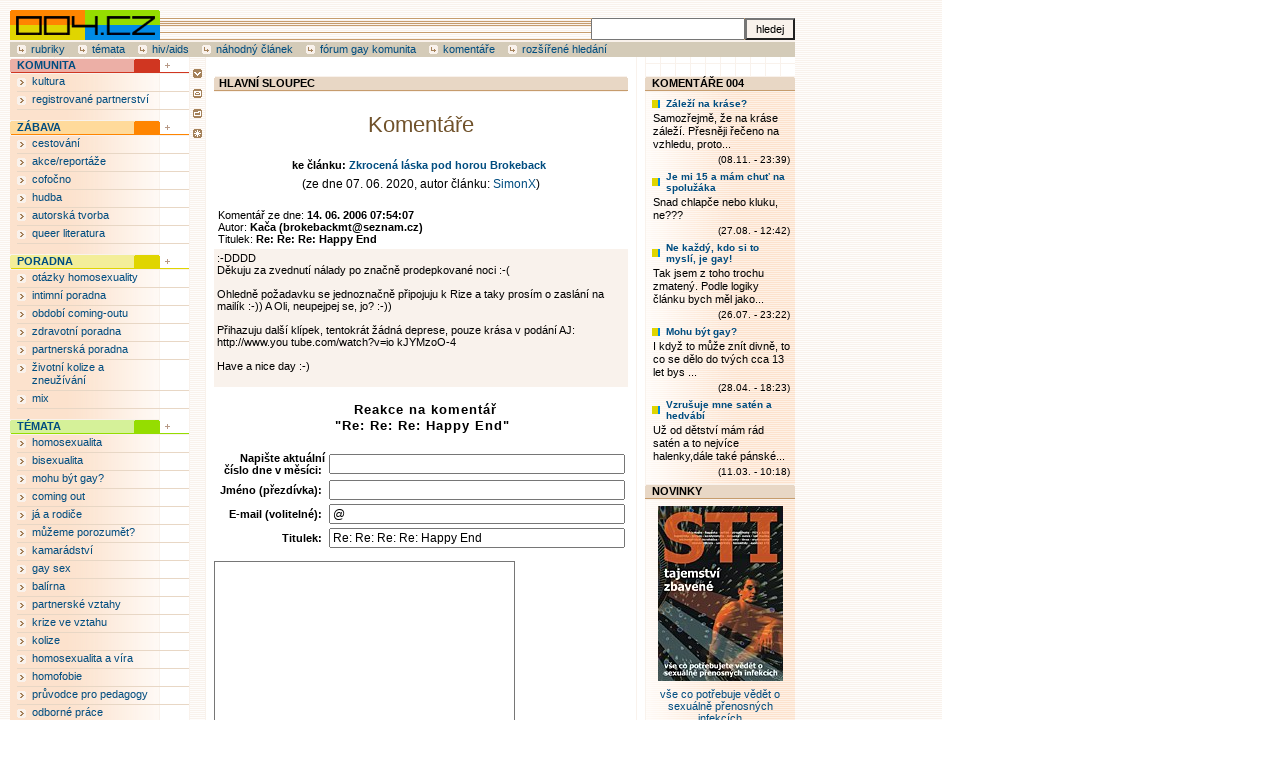

--- FILE ---
content_type: text/html; charset=windows-1250
request_url: http://www.004.cz/comment.php?akce=re&cisloclanku=2006012901&ck=4451
body_size: 4252
content:
<!DOCTYPE html PUBLIC "-//W3C//DTD XHTML 1.0 Strict//EN" "http://www.w3.org/TR/xhtml1/DTD/xhtml1-strict.dtd">
<html xmlns="http://www.w3.org/1999/xhtml" xml:lang="cs" lang="cs">

<head>
  <title>004.CZ - 004.CZ</title>
  <meta http-equiv="Content-Type" content="text/html; charset=windows-1250" />
  <meta name="author" content="Bohdan Pásek, http://code004.cz" />
  <meta name="description" content="004.CZ - Gay a lesbický internetový magazín - zdraví, prevence HIV-AIDS a STI, sexualita, rodina, partnerské vztahy, GLBT poradna, aktuality" />
  <meta name="keywords" content="gay, lesbian, poradna, zdraví, témata, partnerství, transgender, sex" />
  <meta name="robots" content="noodp" />
  
  <link rel="stylesheet" href="http://www.004.cz/image/004/004_1.css" type="text/css" />
  <link rel="shortcut icon" href="favicon.ico" />
  <script src="http://www.004.cz/image/004/004_3.js" type="text/javascript"></script>
</head>
<body>

	<!-- hlavička -->
<div id="outer">
<div id="pagemargin">
<div id="topdecor"><h1 id="hlogo"><a href="http://www.004.cz" title="004.cz"><img class="nula" alt="004.CZ - Gay a lesbický internetový magazín - zdraví, prevence HIV-AIDS a STI, sexualita, rodina, partnerské vztahy, GLBT poradna, aktuality" src="image/004/logo.gif" /></a></h1>
<form action="search.php" method="get">
<div><input type="text" name="rstext" size="15" id="search" />
<input type="submit" value="hledej" id="searchok" /></div>
</form>
</div>
<div id="hlbg">
<a href="http://rubriky.004.cz">rubriky</a>
<a href="http://temata.004.cz">témata</a>
<a href="http://hiv-aids.004.cz">hiv/aids</a>
<a href=".?nahodny">náhodný článek</a>
<a href="http://gay.komunita.cz">fórum gay komunita</a>
<a href="http://komentare.004.cz">komentáře</a>
<a href="search.php">rozšířené hledání</a>
</div>

	<!-- hlavní bannerová pozice -->
<div class="hornipozice"></div>

<div id="stred">

<div class="ntitle">Hlavní sloupec</div>
	<!-- news/aktuality -->
<div class="center">
<div class="nadpis">Komentáře</div><h4>ke článku: <a href="zkrocena-laska-pod-horou-brokeback">Zkrocená láska pod horou Brokeback</a></h4>(ze dne 07. 06. 2020, autor článku: <script type="text/javascript">abc('simonx','cbox.cz','SimonX');</script>)</div><br />
<div class="komtab"><div class="komz">
<div class="komhlav">Komentář ze dne: <span class="bold">14. 06. 2006 07:54:07</span><br />
Autor: <span class="bold">Kača (brokebackmt@seznam.cz)</span><br />
Titulek: <span class="bold">Re: Re: Re: Happy End</span></div>
<div class="komtext">
:-DDDD<br />
Děkuju za zvednutí nálady po značně prodepkované noci :-(<br />
<br />
Ohledně požadavku se jednoznačně připojuju k Rize a taky prosím o zaslání na mailík :-)) A Oli, neupejpej se, jo? :-))<br />
<br />
Přihazuju další klípek, tentokrát žádná deprese, pouze krása v podání AJ:<br />
http://www.you tube.com/watch?v=io kJYMzoO-4<br />
<br />
Have a nice day :-)<br />
<br />
</div>
</div></div>
<div class="center"><p class="komz"><big><span class="bold">Reakce na komentář<br />"Re: Re: Re: Happy End"</span></big></p>
<form action="comment.php" method="post"><div>
<input type="hidden" name="akce" value="insert" />
<input type="hidden" name="cisloclanku" value="2006012901" />
<input type="hidden" name="cislokom" value="4451" />
<input type="hidden" name="odeslano" value="1" />
<table class="komz">
<tr class="komz"><td><span class="bold">Napište aktuální číslo dne v měsíci:</span>&nbsp;</td><td><input type="text" size="40" name="kontrola" value="" class="textpole" /></td></tr>
<tr class="komz"><td><span class="bold">Jméno (přezdívka):</span>&nbsp;</td><td><input type="text" size="40" name="kod" value="" class="textpole" /></td></tr>
<tr class="komz"><td><span class="bold">E-mail (volitelné):</span>&nbsp;</td><td><input type="text" size="40" name="kodmail" value="@" class="textpole" /></td></tr>
<tr class="komz"><td><span class="bold">Titulek:</span>&nbsp;</td><td><input type="text" size="40" name="ktitulek" value="Re: Re: Re: Re: Happy End" class="textpole" /></td></tr>
</table>
<textarea name="kobsah" cols="40" rows="16" class="komtextbox"></textarea>
<input type="submit" name="pridej" value=" Odeslat " class="komtl tl" /><input type="reset" value=" Reset " class="komtl tl" />
</div></form>
<p class="komz">V rámci komentářů nelze používat HTML tagy.<br />Maximální počet znaků v komentáři je 2000.<br /><br /><br />Je zakázáno vkládat do komentářů odkazy a reklamní sdělení.<br />Pravidla diskuzních fór na 004.cz <a href="pravidla-diskusnich-for" rel="external">zde</a></p>
<p class="komlink"><a href="zkrocena-laska-pod-horou-brokeback#comments">Zobrazit komentáře</a></p>
</div><p class="komlink center"> <a href="zkrocena-laska-pod-horou-brokeback">Zobrazit článek Zkrocená láska pod horou Brokeback</a></p>

</div>

	<!-- menu -->
<div id="menu">
<div class="m1 m0"><a href="search=velikost-sab-tema-3">KOMUNITA</a></div>

<ul class="menu">
<li><a href="http://kultura.004.cz">kultura</a></li>
<li><a href="http://registrovane.partnerstvi.004.cz">registrované partnerství</a></li>
</ul>

<div class="m5 m0"><a href="search=tema-5">ZÁBAVA</a></div>

<ul class="menu">
  <li><a href="http://cestovani.004.cz/">cestování</a> </li>
  <li><a href="http://akce.004.cz/">akce/reportáže</a> </li>
  <li><a href="http://cofocno.004.cz/">cofočno</a> </li>
  <li><a href="http://hudba.004.cz/">hudba</a> </li>
  <li><a href="http://tvorba.004.cz/">autorská tvorba</a></li>
  <li><a href="http://literatura.004.cz/">queer 
  literatura</a>
</li></ul>

<div class="m3 m0"><a href="search=tema-1">PORADNA</a></div>

<ul class="menu">
<li><a href="http://poradna.homosexualita.004.cz">otázky homosexuality</a></li>
<li><a href="http://www.004.cz/poradna-tematu-intimnosti-uvod">intimní poradna</a></li>
<li><a href="http://poradna.comingout.004.cz">období coming-outu</a></li>
<li><a href="http://poradna.zdravi.004.cz">zdravotní poradna</a></li>
<li><a href="http://poradna.partnerstvi.004.cz">partnerská poradna</a></li>
<li><a href="http://poradna.kolize.004.cz">životní kolize a zneužívání</a></li>
<li><a href="http://www.004.cz/search=velikost-sab-tema-38">mix</a></li>
</ul>

<div class="m4 m0"><a href="temata-004">TÉMATA</a></div>

<ul class="menu">
<li><a href="http://homosexualita.004.cz">homosexualita</a></li> 
<li><a href="http://bisexualita.004.cz">bisexualita</a></li> 
<li><a href="http://mohubytgay.004.cz">mohu být gay?</a></li>
<li><a href="http://comingout.004.cz">coming out</a></li>
<li><a href="http://doma.004.cz">já a rodiče</a></li>
<li><a href="http://rodice.004.cz">můžeme porozumět?</a></li>
<li><a href="http://kamaradstvi.004.cz">kamarádství</a></li>
<li><a href="http://sex.004.cz">gay sex</a></li>
<li><a href="http://balirna.004.cz">balírna</a></li>
<li><a href="http://partnerstvi.004.cz">partnerské vztahy</a></li>
<li><a href="http://krize.004.cz">krize ve vztahu</a></li>
<li><a href="http://kolize.004.cz">kolize</a></li>
<li><a href="http://vira.004.cz">homosexualita a víra</a></li>
<li><a href="http://homofobie.004.cz">homofobie</a></li>
<li><a href="http://pedagog.004.cz">průvodce pro pedagogy</a></li>
<li><a href="odborne-prace">odborné práce</a></li></ul>

<div class="m2 m0"><a href="search=tema-4">ZDRAVÍ</a></div>

<ul class="menu">
<li><a href="http://std.004.cz">pohlavně přenosné choroby</a></li>
<li><a href="http://hiv-aids.004.cz">prevence hiv-aids</a></li>
<li><a href="http://poradny.004.cz">odborné kontakty</a></li>
<li><a href="http://fitness.004.cz">fitness</a></li>
</ul>

<div class="m6 m0"><a href="search=tema-7">REDAKCE</a></div>

<ul class="menu">
<li><a href="http://inzerce.004.cz">inzerce</a></li>
<li><a href="pravidla-diskusnich-for">pravidla pro veřejnost</a></li>
<li><a href="search.php">rozšířené vyhledávání</a></li>
<li><a href="akce=temata">úplný seznam rubrik</a></li>
<li><a href="akce=statistika">nejčtenější články</a></li>
<li><a href="http://www.004.cz/?nahodny">náhodný článek</a></li>
<li><a href="akce=komentare">poslední komentáře</a></li>
<li><a href="readers.php">personalizace</a></li>
<li><a href="kdo-je-kdo">kdo je kdo</a></li>
<li><a href="kontakty">kontakty</a></li>
<li><a href="obcanske-sdruzeni-code-004">code 004</a></li>
<li><a href="http://copyright.004.cz">copyright</a></li>
</ul>
<div class="m1 m0"><a href=".">ČTENÁŘ</a></div>
<form action="readers.php" method="post">

<div class="menu">
<input type="hidden" name="akce" value="quicklog" />
Jméno:<br /><input type="text" size="15" name="rjmeno" class="textbox" /><br />
Heslo:<br /><input type="password" size="15" name="rheslo" class="textbox" /><br />
<input type="submit" value="Odeslat" class="readertl tl" />
</div>

<ul class="menu">
<li><a href="readers.php?akce=new">Registrace</a></li>
<li><a href="readers.php?akce=newpw">Zapomenuté heslo</a></li>
</ul></form>

<img src="http://www.toplist.cz/count.asp?id=29419&amp;logo=blank" alt="TOPlist" id="toplist" />
</div>

	<!-- oddělovač menu-news + funkce -->
<div class="funkce">
<a href="pravidla-diskusnich-for"><img src="image/004/f2.gif" alt="pravidla pro veřejnost" /></a>
<a href="akce=linky"><img src="image/004/f3.gif" alt="odkazy" /></a>
<a href="akce=temata"><img src="image/004/f4.gif" alt="rubriky" /></a>
<a href="akce=komentare"><img src="image/004/f5.gif" alt="posledních 100 komentářů" /></a>
</div>

	<!-- infosloupek -->
<div class="info">

<div class="ititle">Komentáře 004</div>
<div class="infoblok"><div class="nejkoment"><a href="zalezi-na-krase#comment14715" title="Zobrazit článek">Záleží na kráse?</a></div><div class="novtext">Samozřejmě, že na kráse záleží. Přesněji řečeno na vzhledu, proto...</div><div class="nejkomentdate">(08.11. - 23:39)</div> 
<div class="nejkoment"><a href="je-mi-15-a-mam-chut-na-spoluzaka#comment14714" title="Zobrazit článek">Je mi 15 a mám chuť na spolužáka</a></div><div class="novtext">Snad chlapče nebo kluku, ne???</div><div class="nejkomentdate">(27.08. - 12:42)</div> 
<div class="nejkoment"><a href="ne-kazdy-kdo-si-to-mysli-je-gay#comment14713" title="Zobrazit článek">Ne každý, kdo si to myslí, je gay!</a></div><div class="novtext">Tak jsem z toho trochu zmatený. Podle logiky článku bych měl jako...</div><div class="nejkomentdate">(26.07. - 23:22)</div> 
<div class="nejkoment"><a href="mohu-byt-gay#comment14712" title="Zobrazit článek">Mohu být gay?</a></div><div class="novtext">I když to může znít divně, to co se dělo do tvých cca 13 let bys ...</div><div class="nejkomentdate">(28.04. - 18:23)</div> 
<div class="nejkoment"><a href="vzrusuje-mne-saten-a-hedvabi#comment14711" title="Zobrazit článek">Vzrušuje mne satén a hedvábí</a></div><div class="novtext">Už od dětství mám rád satén a to nejvíce halenky,dále také pánské...</div><div class="nejkomentdate">(11.03. - 10:18)</div> 
</div>
<div class="ititle">Novinky</div>
<div class="infoblok"><div class="dvcenter"><a href="sti-tajemstvi-zbavene"><img src="_fotky/2008_sti_obalka125.jpg" alt="STI tajemství zbavené" /><br />vše co potřebuje vědět o sexuálně přenosných infekcích</a></div></div>
<div class="ititle">anketa</div>
<div class="infoblok"><div class="anketasysz">Můj přítel/moje přítelkyně je věkem oproti mně:</div>
<div class="anketasysodp">
<a href="ankety.php?akce=hlasuj&amp;hlas=87&amp;cil=index&amp;anketa=19">cca stejně (+/-3 roky)</a><br />
<img src="pictures.php?rvel=24&amp;barva=1" height="8" width="24" alt="9806" /> (9806 hl.)<br />
<a href="ankety.php?akce=hlasuj&amp;hlas=88&amp;cil=index&amp;anketa=19">trochu starší (o 4-10 let)</a><br />
<img src="pictures.php?rvel=18&amp;barva=2" height="8" width="18" alt="6992" /> (6992 hl.)<br />
<a href="ankety.php?akce=hlasuj&amp;hlas=89&amp;cil=index&amp;anketa=19">starší (11 a víc let)</a><br />
<img src="pictures.php?rvel=17&amp;barva=3" height="8" width="17" alt="6799" /> (6799 hl.)<br />
<a href="ankety.php?akce=hlasuj&amp;hlas=90&amp;cil=index&amp;anketa=19">trochu mladší (o 4-10 let)</a><br />
<img src="pictures.php?rvel=14&amp;barva=4" height="8" width="14" alt="5641" /> (5641 hl.)<br />
<a href="ankety.php?akce=hlasuj&amp;hlas=91&amp;cil=index&amp;anketa=19">mladší (11 a víc let)</a><br />
<img src="pictures.php?rvel=13&amp;barva=5" height="8" width="13" alt="5132" /> (5132 hl.)<br />
<a href="ankety.php?akce=hlasuj&amp;hlas=92&amp;cil=index&amp;anketa=19">nemám přítele nebo přítelkyni</a><br />
<img src="pictures.php?rvel=17&amp;barva=6" height="8" width="17" alt="6600" /> (6600 hl.)<br />
</div>
<div class="anketasysz">Celkem hlasovalo: 40970</div>
</div>

</div>
	<!-- konec infosloupce -->

	<!-- pata -->
<div id="zapati">
<a href="http://copyright.004.cz" title="copyright informace">&copy;</a> 2001 - 2025 Code004 / <script type="text/javascript">abc('mail','bodyia.cz','bodyia.cz');</script> | ISSN 1214-4452 | <a href="http://inzerce.004.cz">Inzerujte na 004.cz</a> | Powered by <a href="http://www.supersvet.cz/phprs" rel="external">phpRS</a> |
</div>

	<!-- skyscraper -->


</div>
</div>
</body>
</html>